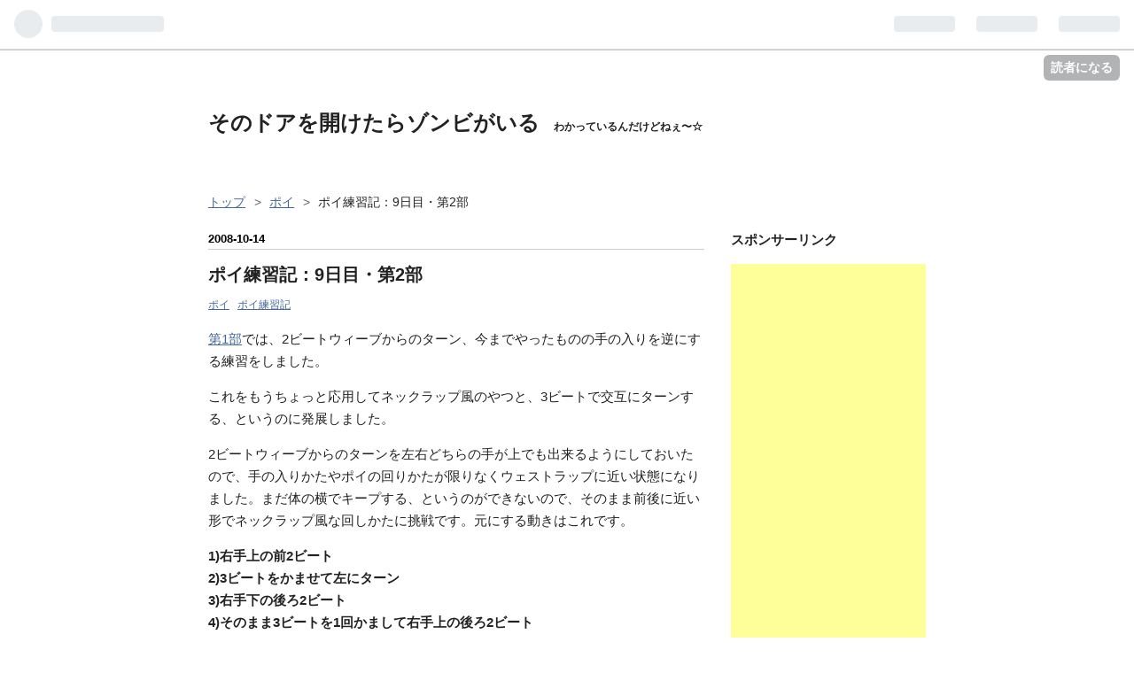

--- FILE ---
content_type: text/html; charset=utf-8
request_url: https://www.google.com/recaptcha/api2/aframe
body_size: 269
content:
<!DOCTYPE HTML><html><head><meta http-equiv="content-type" content="text/html; charset=UTF-8"></head><body><script nonce="l5EPr8gTXSXWTimzkJm5qQ">/** Anti-fraud and anti-abuse applications only. See google.com/recaptcha */ try{var clients={'sodar':'https://pagead2.googlesyndication.com/pagead/sodar?'};window.addEventListener("message",function(a){try{if(a.source===window.parent){var b=JSON.parse(a.data);var c=clients[b['id']];if(c){var d=document.createElement('img');d.src=c+b['params']+'&rc='+(localStorage.getItem("rc::a")?sessionStorage.getItem("rc::b"):"");window.document.body.appendChild(d);sessionStorage.setItem("rc::e",parseInt(sessionStorage.getItem("rc::e")||0)+1);localStorage.setItem("rc::h",'1767852939202');}}}catch(b){}});window.parent.postMessage("_grecaptcha_ready", "*");}catch(b){}</script></body></html>

--- FILE ---
content_type: application/javascript; charset=utf-8
request_url: https://mtwidget03.affiliate.ashiato.rakuten.co.jp/?rakuten_design=slide&rakuten_affiliateId=0ea62065.34400275.0ea62066.204f04c0&rakuten_items=ctsmatch&rakuten_genreId=0&rakuten_size=200x200&rakuten_pattern=H2C&rakuten_target=_blank&rakuten_theme=gray&rakuten_border=on&rakuten_auto_mode=on&rakuten_genre_title=off&rakuten_pointbackId=a07081004284_2NFZY8_B6H2HM_2HOM_BS629&rakuten_no_link=off&rakuten_no_afl=off&rakuten_no_logo=off&rakuten_undispGenre=off&rakuten_wmode=off&rakuten_noScrollButton=off&rakuten_bgColor=FFFFFF&rakuten_txtColor=1D54A7&rakuten_captionColor=000000&rakuten_moverColor=C00000&rakuten_recommend=on&rakuten_service_flag=ichiba&rakuten_adNetworkId=a8Net&rakuten_adNetworkUrl=http%3A%2F%2Frpx.a8.net%2Fsvt%2Fejp%3Fa8mat%3D2NFZY8%2BB6H2HM%2B2HOM%2BBS629%26rakuten%3Dy%26a8ejpredirect%3D&rakuten_searchKeyword=&rakuten_disableLogo=&rakuten_moverItembgColor=&rakuten_moverCaptionColor=&rakuten_slideSpeed=250&rakuten_moreInfoColor=red&rakuten_subTxtColor=&rakuten_loadingImage=auto&rakuten_imageDisplay=auto&rakuten_txtDisplay=auto&rakuten_captionDisplay=auto&rakuten_moreInfoDisplay=auto&rakuten_txtRow=auto&rakuten_captionRow=auto&rakuten_auto_interval=6000&rakuten_imageSize=auto&rakuten_slideCell=auto&rakuten_slideDirection=auto&rakuten_order=0,1,2,3&rakuten_loadingTimeout=0&rakuten_mediaId=20011816&rakuten_measurementId=-_ver--new_18_-&rakuten_pointSiteId=&rakuten_isAdvanced=false&rakuten_isIE=false&rakuten_deviceType=PC&rakuten_itemAmount=20&rakuten_tLogFrequency=10&rakuten_timestamp=1767852936510&rakuten_optout=off&rakuten_deeplink=on&rakuten_pUrl=https%3A%2F%2Fwww.dubstronica.com%2Fentry%2Fdub%2F2008%2F10%2F92-ec1c.html&rakuten_version=20230106&rakuten_datatype=json
body_size: 29144
content:
window.rakuten_mw_callback({"status":"Success","itemData":[{"genre_id":568658,"source":"contents_match","name":"【シリーズ累計200万個突破】ギュテ アガリズム リッププランパー ギュテ リップ 透明 ヒアルロン酸 ヒト幹細胞 プランパー リップグロス リップ下地 リップクリーム リップケア リップ美容液 マイクロニードル ニードル | AGARISM Q+Me ボムショット リッププランパー 6.5ml","price":"3,520円~","min_price":3520,"max_price":5960,"reviewnum":344,"reviewave":4.47,"url":"http://rpx.a8.net/svt/ejp?a8mat=2NFZY8+B6H2HM+2HOM+BS629&rakuten=y&a8ejpredirect=https%3A%2F%2Fhb.afl.rakuten.co.jp%2Fichiba%2F0ea62065.34400275.0ea62066.204f04c0.c%3Dmtlk.m%[base64].t%3Dmtlk20011816%2Fa07081004284_2NFZY8_B6H2HM_2HOM_BS629%3Fpc%3Dhttps%253A%252F%252Fitem.rakuten.co.jp%252Fakaran%252Flipplumper%252F%2526rafcid%253Dwsc_i_ra_2646450eecf5f8556a8f574759d65a1e%26itemMode%3Dichiba_contents_match%26ashiatoCount%3D0%26itemCode%3Dakaran%3A10000237%26genreId%3D568658%26loadTime%3D37%26time%3D1767852939293","image_url":"https://thumbnail.image.rakuten.co.jp/@0_mall/akaran/cabinet/th/10541227/10593750/a0040h_1.jpg?_ex=128x128","item_code":"akaran:10000237","version":"2022-11-1","position":0},{"genre_id":403871,"source":"contents_match","name":"【hbB】【OMNES Supremo】フェザーヤーンダブルフェイスニットカーディガン レディース シャギーカーディガン フリーサイズ カジュアル 長袖 ふわふわ 羽織り 防寒対策 秋冬 HAPTIC ハプティック","price":"7,490円","min_price":7490,"max_price":7490,"reviewnum":0,"reviewave":0,"url":"http://rpx.a8.net/svt/ejp?a8mat=2NFZY8+B6H2HM+2HOM+BS629&rakuten=y&a8ejpredirect=https%3A%2F%2Fhb.afl.rakuten.co.jp%2Fichiba%2F0ea62065.34400275.0ea62066.204f04c0.c%3Dmtlk.m%[base64].t%3Dmtlk20011816%2Fa07081004284_2NFZY8_B6H2HM_2HOM_BS629%3Fpc%3Dhttps%253A%252F%252Fitem.rakuten.co.jp%252Fand-stayle%252F3324-6150%252F%2526rafcid%253Dwsc_i_ra_2646450eecf5f8556a8f574759d65a1e%26itemMode%3Dichiba_contents_match%26ashiatoCount%3D0%26itemCode%3Dand-stayle%3A10001328%26genreId%3D403871%26loadTime%3D37%26time%3D1767852939293","image_url":"https://thumbnail.image.rakuten.co.jp/@0_mall/and-stayle/cabinet/omnes/2025_9/3324-6150-n-1-1.jpg?_ex=128x128","item_code":"and-stayle:10001328","version":"2022-11-1","position":1},{"genre_id":403911,"source":"contents_match","name":"選べる福袋チケット OMNES 選べる福袋 2026【送料無料】【1/21以降順次発送】新春福袋 レディース福袋 コーディネート福袋 5点選んで総額5500円！※クーポン不可","price":"5,500円","min_price":5500,"max_price":5500,"reviewnum":0,"reviewave":0,"url":"http://rpx.a8.net/svt/ejp?a8mat=2NFZY8+B6H2HM+2HOM+BS629&rakuten=y&a8ejpredirect=https%3A%2F%2Fhb.afl.rakuten.co.jp%2Fichiba%2F0ea62065.34400275.0ea62066.204f04c0.c%3Dmtlk.m%[base64].t%3Dmtlk20011816%2Fa07081004284_2NFZY8_B6H2HM_2HOM_BS629%3Fpc%3Dhttps%253A%252F%252Fitem.rakuten.co.jp%252Fand-stayle%252Fa400032omn%252F%2526rafcid%253Dwsc_i_ra_2646450eecf5f8556a8f574759d65a1e%26itemMode%3Dichiba_contents_match%26ashiatoCount%3D0%26itemCode%3Dand-stayle%3A10001443%26genreId%3D403911%26loadTime%3D37%26time%3D1767852939293","image_url":"https://thumbnail.image.rakuten.co.jp/@0_mall/and-stayle/cabinet/ladies/2025/1202-18001-1.jpg?_ex=128x128","item_code":"and-stayle:10001443","version":"2022-11-1","position":2},{"genre_id":566392,"source":"contents_match","name":"＼CICINELL【正規品】／ バランスボード 木製 子供 大人 体幹 トレーニング アスレチック 軽量 大人 室内遊び おすすめ こども バランス ボード 小学生 遊具 フィットネス ヨガ ボード子供用　バランス フィットヨガボード おもちゃ 木育 プレゼント","price":"3,980円","min_price":3980,"max_price":3980,"reviewnum":2231,"reviewave":4.49,"url":"http://rpx.a8.net/svt/ejp?a8mat=2NFZY8+B6H2HM+2HOM+BS629&rakuten=y&a8ejpredirect=https%3A%2F%2Fhb.afl.rakuten.co.jp%2Fichiba%2F0ea62065.34400275.0ea62066.204f04c0.c%3Dmtlk.m%[base64].t%3Dmtlk20011816%2Fa07081004284_2NFZY8_B6H2HM_2HOM_BS629%3Fpc%3Dhttps%253A%252F%252Fitem.rakuten.co.jp%252Farcraiz%252Farc3102%252F%2526rafcid%253Dwsc_i_ra_2646450eecf5f8556a8f574759d65a1e%26itemMode%3Dichiba_contents_match%26ashiatoCount%3D0%26itemCode%3Darcraiz%3A10000033%26genreId%3D566392%26loadTime%3D37%26time%3D1767852939293","image_url":"https://thumbnail.image.rakuten.co.jp/@0_mall/arcraiz/cabinet/arcraiz/arc3/arc3102/arc3102-0001.jpg?_ex=128x128","item_code":"arcraiz:10000033","version":"2022-11-1","position":3},{"genre_id":567251,"source":"contents_match","name":"【福袋 2026】BeeMeマヌカハニー福袋6種 はじめましてのマヌカハニーMGO260 げんきびよりのマヌカハニーMGO514 ニュージーランド産 無添加 無農薬 蜂蜜 はちみつ ハチミツ","price":"5,500円~","min_price":5500,"max_price":14300,"reviewnum":80,"reviewave":4.73,"url":"http://rpx.a8.net/svt/ejp?a8mat=2NFZY8+B6H2HM+2HOM+BS629&rakuten=y&a8ejpredirect=https%3A%2F%2Fhb.afl.rakuten.co.jp%2Fichiba%2F0ea62065.34400275.0ea62066.204f04c0.c%3Dmtlk.m%[base64].t%3Dmtlk20011816%2Fa07081004284_2NFZY8_B6H2HM_2HOM_BS629%3Fpc%3Dhttps%253A%252F%252Fitem.rakuten.co.jp%252Fbeeme888%252Fhajime-fuku5500%252F%2526rafcid%253Dwsc_i_ra_2646450eecf5f8556a8f574759d65a1e%26itemMode%3Dichiba_contents_match%26ashiatoCount%3D0%26itemCode%3Dbeeme888%3A10000404%26genreId%3D567251%26loadTime%3D37%26time%3D1767852939293","image_url":"https://thumbnail.image.rakuten.co.jp/@0_mall/beeme888/cabinet/shohin/event/12773807/fuku2025_top.jpg?_ex=128x128","item_code":"beeme888:10000404","version":"2022-11-1","position":4},{"genre_id":204202,"source":"contents_match","name":"＼今ならクーポン利用で19,800円相当イベント／【9日19:59マデ】【公式】美顔器 リフトアップ ブライト エレキリフト / Brighte ELEKI LIFT 美顔器 | ems 美容 美容家電 美容デバイス 角質汚れ フェイスライン イオン導入 エイジングケア","price":"58,000円","min_price":58000,"max_price":58000,"reviewnum":146,"reviewave":4.4,"url":"http://rpx.a8.net/svt/ejp?a8mat=2NFZY8+B6H2HM+2HOM+BS629&rakuten=y&a8ejpredirect=https%3A%2F%2Fhb.afl.rakuten.co.jp%2Fichiba%2F0ea62065.34400275.0ea62066.204f04c0.c%3Dmtlk.m%[base64].t%3Dmtlk20011816%2Fa07081004284_2NFZY8_B6H2HM_2HOM_BS629%3Fpc%3Dhttps%253A%252F%252Fitem.rakuten.co.jp%252Fbrighte-onlineshop%252Fbrt-fl170%252F%2526rafcid%253Dwsc_i_ra_2646450eecf5f8556a8f574759d65a1e%26itemMode%3Dichiba_contents_match%26ashiatoCount%3D0%26itemCode%3Dbrighte-onlineshop%3A10000000%26genreId%3D204202%26loadTime%3D37%26time%3D1767852939293","image_url":"https://thumbnail.image.rakuten.co.jp/@0_mall/brighte-onlineshop/cabinet/10566429/10575588/10661392/brt-fl170_260106.jpg?_ex=128x128","item_code":"brighte-onlineshop:10000000","version":"2022-11-1","position":5},{"genre_id":562667,"source":"contents_match","name":"【P20倍イベント9日19:59マデ】【公式】ヘアアイロン ブライト Brighte 3D SILK STRAIGHT IRON | HAIR STRAIGHTENER ヘアアイロン 美容 美髪 髪質改善 ヘアケア スタイリング","price":"19,800円","min_price":19800,"max_price":19800,"reviewnum":0,"reviewave":0,"url":"http://rpx.a8.net/svt/ejp?a8mat=2NFZY8+B6H2HM+2HOM+BS629&rakuten=y&a8ejpredirect=https%3A%2F%2Fhb.afl.rakuten.co.jp%2Fichiba%2F0ea62065.34400275.0ea62066.204f04c0.c%3Dmtlk.m%[base64].t%3Dmtlk20011816%2Fa07081004284_2NFZY8_B6H2HM_2HOM_BS629%3Fpc%3Dhttps%253A%252F%252Fitem.rakuten.co.jp%252Fbrighte-onlineshop%252Fbrt-3d138%252F%2526rafcid%253Dwsc_i_ra_2646450eecf5f8556a8f574759d65a1e%26itemMode%3Dichiba_contents_match%26ashiatoCount%3D0%26itemCode%3Dbrighte-onlineshop%3A10000038%26genreId%3D562667%26loadTime%3D37%26time%3D1767852939293","image_url":"https://thumbnail.image.rakuten.co.jp/@0_mall/brighte-onlineshop/cabinet/12823516/12823517/brt-3d138_260106.jpg?_ex=128x128","item_code":"brighte-onlineshop:10000038","version":"2022-11-1","position":6},{"genre_id":404989,"source":"contents_match","name":"選べるリンツ リンドール 48粒セット！オリジナルセット 個包装 詰め合わせ600g【送料無料】 [メール便］[並行輸入品][1月7日～1月17日の間に出荷][ch6]","price":"3,480円","min_price":3480,"max_price":3480,"reviewnum":6571,"reviewave":4.75,"url":"http://rpx.a8.net/svt/ejp?a8mat=2NFZY8+B6H2HM+2HOM+BS629&rakuten=y&a8ejpredirect=https%3A%2F%2Fhb.afl.rakuten.co.jp%2Fichiba%2F0ea62065.34400275.0ea62066.204f04c0.c%3Dmtlk.m%[base64].t%3Dmtlk20011816%2Fa07081004284_2NFZY8_B6H2HM_2HOM_BS629%3Fpc%3Dhttps%253A%252F%252Fitem.rakuten.co.jp%252Fcerestshop%252F35613-1%252F%2526rafcid%253Dwsc_i_ra_2646450eecf5f8556a8f574759d65a1e%26itemMode%3Dichiba_contents_match%26ashiatoCount%3D0%26itemCode%3Dcerestshop%3A10008088%26genreId%3D404989%26loadTime%3D37%26time%3D1767852939293","image_url":"https://thumbnail.image.rakuten.co.jp/@0_mall/cerestshop/cabinet/chocolate/40348-1.jpg?_ex=128x128","item_code":"cerestshop:10008088","version":"2022-11-1","position":7},{"genre_id":206440,"source":"contents_match","name":"【期間限定：3,980円→1,980円！】 【楽天一位】裏起毛 パンツ レディース 秋冬 ストレッチ ワイドパンツ あったか ズボン 美脚 ゆったり スウェット 通勤 部屋着 きれいめ 防寒 厚手 体型カバー 選べる丈 イージーパンツ 高身長 低身長a_bag","price":"1,980円","min_price":1980,"max_price":1980,"reviewnum":41891,"reviewave":4.13,"url":"http://rpx.a8.net/svt/ejp?a8mat=2NFZY8+B6H2HM+2HOM+BS629&rakuten=y&a8ejpredirect=https%3A%2F%2Fhb.afl.rakuten.co.jp%2Fichiba%2F0ea62065.34400275.0ea62066.204f04c0.c%3Dmtlk.m%[base64].t%3Dmtlk20011816%2Fa07081004284_2NFZY8_B6H2HM_2HOM_BS629%3Fpc%3Dhttps%253A%252F%252Fitem.rakuten.co.jp%252Fdarkangel%252Fpa2010-2536%252F%2526rafcid%253Dwsc_i_ra_2646450eecf5f8556a8f574759d65a1e%26itemMode%3Dichiba_contents_match%26ashiatoCount%3D0%26itemCode%3Ddarkangel%3A10034443%26genreId%3D206440%26loadTime%3D37%26time%3D1767852939293","image_url":"https://thumbnail.image.rakuten.co.jp/@0_mall/darkangel/cabinet/11667147/10/12564690/2536-main-251016.jpg?_ex=128x128","item_code":"darkangel:10034443","version":"2022-11-1","position":8},{"genre_id":406398,"source":"contents_match","name":"中が透けない 壁付き チェスト スリム/ワイド 幅34/54 奥行41.5/41.7 高さ66.1/86.1/106.1cm タンス 衣装ケース 収納ケース プラスチック 引き出し 洗面所 収納 寝室 子供部屋 クローゼット 隠す収納 ランドリーチェスト 壁付きチェスト 日本製 【送料無料】","price":"4,299円~","min_price":4299,"max_price":9999,"reviewnum":4420,"reviewave":4.44,"url":"http://rpx.a8.net/svt/ejp?a8mat=2NFZY8+B6H2HM+2HOM+BS629&rakuten=y&a8ejpredirect=https%3A%2F%2Fhb.afl.rakuten.co.jp%2Fichiba%2F0ea62065.34400275.0ea62066.204f04c0.c%3Dmtlk.m%[base64].t%3Dmtlk20011816%2Fa07081004284_2NFZY8_B6H2HM_2HOM_BS629%3Fpc%3Dhttps%253A%252F%252Fitem.rakuten.co.jp%252Fe-kurashi%252Fs1u57%252F%2526rafcid%253Dwsc_i_ra_2646450eecf5f8556a8f574759d65a1e%26itemMode%3Dichiba_contents_match%26ashiatoCount%3D0%26itemCode%3De-kurashi%3A10048736%26genreId%3D406398%26loadTime%3D37%26time%3D1767852939293","image_url":"https://thumbnail.image.rakuten.co.jp/@0_mall/e-kurashi/cabinet/rank-img/020/main-s1u57_tg.jpg?_ex=128x128","item_code":"e-kurashi:10048736","version":"2022-11-1","position":9},{"genre_id":563999,"source":"contents_match","name":"＼お得な定期購入は14,050円／【送料無料】 ワンデーアキュビューオアシス 90枚パック 2~4箱セット ( 1日使い捨て ワンデー 1day ワンデーアキュビュー アキュビューオアシス アキュビュー コンタクトレンズ コンタクト ワンデーコンタクト ジョンソン ワンデーオアシス","price":"14,790円~","min_price":14790,"max_price":28580,"reviewnum":1285,"reviewave":4.69,"url":"http://rpx.a8.net/svt/ejp?a8mat=2NFZY8+B6H2HM+2HOM+BS629&rakuten=y&a8ejpredirect=https%3A%2F%2Fhb.afl.rakuten.co.jp%2Fichiba%2F0ea62065.34400275.0ea62066.204f04c0.c%3Dmtlk.m%[base64].t%3Dmtlk20011816%2Fa07081004284_2NFZY8_B6H2HM_2HOM_BS629%3Fpc%3Dhttps%253A%252F%252Fitem.rakuten.co.jp%252Fearth-contact%252F1doa90-02%252F%2526rafcid%253Dwsc_i_ra_2646450eecf5f8556a8f574759d65a1e%26itemMode%3Dichiba_contents_match%26ashiatoCount%3D0%26itemCode%3Dearth-contact%3A10000641%26genreId%3D563999%26loadTime%3D37%26time%3D1767852939293","image_url":"https://thumbnail.image.rakuten.co.jp/@0_mall/earth-contact/cabinet/thumbnail_/variation/1doa90-02_740.jpg?_ex=128x128","item_code":"earth-contact:10000641","version":"2022-11-1","position":10},{"genre_id":563999,"source":"contents_match","name":"【ポスト便で送料無料】 アキュビューオアシス 2~6箱セット ( コンタクトレンズ コンタクト 2週間使い捨て 2ウィーク 2week ジョンソン アキュビュー acuvue UVカット ポスト便 メール便 ジョンソン・エンド・ジョンソン )","price":"4,990円~","min_price":4990,"max_price":14970,"reviewnum":133,"reviewave":4.6,"url":"http://rpx.a8.net/svt/ejp?a8mat=2NFZY8+B6H2HM+2HOM+BS629&rakuten=y&a8ejpredirect=https%3A%2F%2Fhb.afl.rakuten.co.jp%2Fichiba%2F0ea62065.34400275.0ea62066.204f04c0.c%3Dmtlk.m%[base64].t%3Dmtlk20011816%2Fa07081004284_2NFZY8_B6H2HM_2HOM_BS629%3Fpc%3Dhttps%253A%252F%252Fitem.rakuten.co.jp%252Fearth-contact%252Faoas-02%252F%2526rafcid%253Dwsc_i_ra_2646450eecf5f8556a8f574759d65a1e%26itemMode%3Dichiba_contents_match%26ashiatoCount%3D0%26itemCode%3Dearth-contact%3A10000694%26genreId%3D563999%26loadTime%3D37%26time%3D1767852939293","image_url":"https://thumbnail.image.rakuten.co.jp/@0_mall/earth-contact/cabinet/thumbnail_/variation/aoas-02_1201.jpg?_ex=128x128","item_code":"earth-contact:10000694","version":"2022-11-1","position":11},{"genre_id":567491,"source":"contents_match","name":"【クーポン利用で50%OFF】さらにポイント20倍 2026 福袋 おせち 新年会 成人式 お祝い 食品ロス フードロス オードブル 半額 期間限定 数量限定 食品 グルメ おつまみ 新春セール 初売 初売り 歳末セール 年末セール お年玉セール ガチャ 送料無料 1/7~9順次発送","price":"12,345円","min_price":12345,"max_price":12345,"reviewnum":106,"reviewave":4.27,"url":"http://rpx.a8.net/svt/ejp?a8mat=2NFZY8+B6H2HM+2HOM+BS629&rakuten=y&a8ejpredirect=https%3A%2F%2Fhb.afl.rakuten.co.jp%2Fichiba%2F0ea62065.34400275.0ea62066.204f04c0.c%3Dmtlk.m%[base64].t%3Dmtlk20011816%2Fa07081004284_2NFZY8_B6H2HM_2HOM_BS629%3Fpc%3Dhttps%253A%252F%252Fitem.rakuten.co.jp%252Fhisamatsu%252Ffuku-osechi%252F%2526rafcid%253Dwsc_i_ra_2646450eecf5f8556a8f574759d65a1e%26itemMode%3Dichiba_contents_match%26ashiatoCount%3D0%26itemCode%3Dhisamatsu%3A10000687%26genreId%3D567491%26loadTime%3D37%26time%3D1767852939293","image_url":"https://thumbnail.image.rakuten.co.jp/@0_mall/hisamatsu/cabinet/osechi2026/fuku-osechi/fuku-loss_00.jpg?_ex=128x128","item_code":"hisamatsu:10000687","version":"2022-11-1","position":12},{"genre_id":567491,"source":"contents_match","name":"2026 福袋 おせち ※第1弾終了 1/7~10順次発送【第2弾 開催中！第2弾ページへのリンクは以下をご確認ください】","price":"3,888円","min_price":3888,"max_price":3888,"reviewnum":0,"reviewave":0,"url":"http://rpx.a8.net/svt/ejp?a8mat=2NFZY8+B6H2HM+2HOM+BS629&rakuten=y&a8ejpredirect=https%3A%2F%2Fhb.afl.rakuten.co.jp%2Fichiba%2F0ea62065.34400275.0ea62066.204f04c0.c%3Dmtlk.m%[base64].t%3Dmtlk20011816%2Fa07081004284_2NFZY8_B6H2HM_2HOM_BS629%3Fpc%3Dhttps%253A%252F%252Fitem.rakuten.co.jp%252Fhisamatsu%252Fnyfuku-osechi%252F%2526rafcid%253Dwsc_i_ra_2646450eecf5f8556a8f574759d65a1e%26itemMode%3Dichiba_contents_match%26ashiatoCount%3D0%26itemCode%3Dhisamatsu%3A10000690%26genreId%3D567491%26loadTime%3D37%26time%3D1767852939293","image_url":"https://thumbnail.image.rakuten.co.jp/@0_mall/hisamatsu/cabinet/osechi2026/fuku-osechi/nyfuku-osechi_00_end.jpg?_ex=128x128","item_code":"hisamatsu:10000690","version":"2022-11-1","position":13},{"genre_id":567491,"source":"contents_match","name":"2026 福袋 おせち【第2弾FINAL SALE】新年会 成人式 お祝い 食品ロス フードロス オードブル 期間限定 数量限定 食品 グルメ おつまみ 新春セール 初売 初売り 歳末セール 年末セール お年玉セール お正月 お年玉 縁起 ガチャ 送料無料 1/9〜10順次発送","price":"3,999円","min_price":3999,"max_price":3999,"reviewnum":0,"reviewave":0,"url":"http://rpx.a8.net/svt/ejp?a8mat=2NFZY8+B6H2HM+2HOM+BS629&rakuten=y&a8ejpredirect=https%3A%2F%2Fhb.afl.rakuten.co.jp%2Fichiba%2F0ea62065.34400275.0ea62066.204f04c0.c%3Dmtlk.m%[base64].t%3Dmtlk20011816%2Fa07081004284_2NFZY8_B6H2HM_2HOM_BS629%3Fpc%3Dhttps%253A%252F%252Fitem.rakuten.co.jp%252Fhisamatsu%252Fnyfuku-osechi-02%252F%2526rafcid%253Dwsc_i_ra_2646450eecf5f8556a8f574759d65a1e%26itemMode%3Dichiba_contents_match%26ashiatoCount%3D0%26itemCode%3Dhisamatsu%3A10000691%26genreId%3D567491%26loadTime%3D37%26time%3D1767852939293","image_url":"https://thumbnail.image.rakuten.co.jp/@0_mall/hisamatsu/cabinet/osechi2026/fuku-osechi/nyfuku-osechi-02_00.jpg?_ex=128x128","item_code":"hisamatsu:10000691","version":"2022-11-1","position":14},{"genre_id":201184,"source":"contents_match","name":"［令和7年産100％使用］白米 無洗米 和の輝き ブレンド米 5kg 10kg （5kg×2袋） 密封新鮮パック 脱酸素剤入り 米 お米 低温製法米 アイリスオーヤマ","price":"3,980円~","min_price":3980,"max_price":8380,"reviewnum":799,"reviewave":4.69,"url":"http://rpx.a8.net/svt/ejp?a8mat=2NFZY8+B6H2HM+2HOM+BS629&rakuten=y&a8ejpredirect=https%3A%2F%2Fhb.afl.rakuten.co.jp%2Fichiba%2F0ea62065.34400275.0ea62066.204f04c0.c%3Dmtlk.m%[base64].t%3Dmtlk20011816%2Fa07081004284_2NFZY8_B6H2HM_2HOM_BS629%3Fpc%3Dhttps%253A%252F%252Fitem.rakuten.co.jp%252Firisplaza-r%252F113800%252F%2526rafcid%253Dwsc_i_ra_2646450eecf5f8556a8f574759d65a1e%26itemMode%3Dichiba_contents_match%26ashiatoCount%3D0%26itemCode%3Dirisplaza-r%3A10170526%26genreId%3D201184%26loadTime%3D37%26time%3D1767852939293","image_url":"https://thumbnail.image.rakuten.co.jp/@0_mall/irisplaza-r/cabinet/11073544/12782397/imgrc0115093938.jpg?_ex=128x128","item_code":"irisplaza-r:10170526","version":"2022-11-1","position":15},{"genre_id":304578,"source":"contents_match","name":"店長大暴走★最安値挑戦！骨取りサバ切身 1kg 送料無料2,490円～ 無塩or有塩が選べる♪骨とり 骨なし 鯖 さば 冷凍食品","price":"2,490円~","min_price":2490,"max_price":4490,"reviewnum":13619,"reviewave":4.55,"url":"http://rpx.a8.net/svt/ejp?a8mat=2NFZY8+B6H2HM+2HOM+BS629&rakuten=y&a8ejpredirect=https%3A%2F%2Fhb.afl.rakuten.co.jp%2Fichiba%2F0ea62065.34400275.0ea62066.204f04c0.c%3Dmtlk.m%[base64].t%3Dmtlk20011816%2Fa07081004284_2NFZY8_B6H2HM_2HOM_BS629%3Fpc%3Dhttps%253A%252F%252Fitem.rakuten.co.jp%252Fkouragumi%252F201175%252F%2526rafcid%253Dwsc_i_ra_2646450eecf5f8556a8f574759d65a1e%26itemMode%3Dichiba_contents_match%26ashiatoCount%3D0%26itemCode%3Dkouragumi%3A10001520%26genreId%3D304578%26loadTime%3D37%26time%3D1767852939293","image_url":"https://thumbnail.image.rakuten.co.jp/@0_mall/kouragumi/cabinet/10531638/imgrc0114997850.jpg?_ex=128x128","item_code":"kouragumi:10001520","version":"2022-11-1","position":16},{"genre_id":201351,"source":"contents_match","name":"【豪華賞品が当たる！】水 天然水 500ml 48本 ラベルレス 備蓄水 お茶 緑茶 ミネラルウォーター 富士山の天然水 国産 富士山 ケース バナジウム バナジウム天然水 バナジウム含有 アイリスオーヤマ 飲料水 非常用 防災 送料無料 【代引き不可】","price":"2,280円~","min_price":2280,"max_price":7000,"reviewnum":6651,"reviewave":4.42,"url":"http://rpx.a8.net/svt/ejp?a8mat=2NFZY8+B6H2HM+2HOM+BS629&rakuten=y&a8ejpredirect=https%3A%2F%2Fhb.afl.rakuten.co.jp%2Fichiba%2F0ea62065.34400275.0ea62066.204f04c0.c%3Dmtlk.m%[base64].t%3Dmtlk20011816%2Fa07081004284_2NFZY8_B6H2HM_2HOM_BS629%3Fpc%3Dhttps%253A%252F%252Fitem.rakuten.co.jp%252Fkurashikenkou%252F310999%252F%2526rafcid%253Dwsc_i_ra_2646450eecf5f8556a8f574759d65a1e%26itemMode%3Dichiba_contents_match%26ashiatoCount%3D0%26itemCode%3Dkurashikenkou%3A10201844%26genreId%3D201351%26loadTime%3D37%26time%3D1767852939293","image_url":"https://thumbnail.image.rakuten.co.jp/@0_mall/kurashikenkou/cabinet/jisyakura2/310999_ranking.jpg?_ex=128x128","item_code":"kurashikenkou:10201844","version":"2022-11-1","position":17},{"genre_id":563999,"source":"contents_match","name":"シード ワンデーピュア うるおいプラス 96枚入×2箱 ( コンタクト 1日使い捨て ワンデー 1day シード seed ピュア Pure うるおいプラス ワンデーピュアうるおいプラス 96枚入り 2箱セット )","price":"8,980円","min_price":8980,"max_price":8980,"reviewnum":5873,"reviewave":4.78,"url":"http://rpx.a8.net/svt/ejp?a8mat=2NFZY8+B6H2HM+2HOM+BS629&rakuten=y&a8ejpredirect=https%3A%2F%2Fhb.afl.rakuten.co.jp%2Fichiba%2F0ea62065.34400275.0ea62066.204f04c0.c%3Dmtlk.m%[base64].t%3Dmtlk20011816%2Fa07081004284_2NFZY8_B6H2HM_2HOM_BS629%3Fpc%3Dhttps%253A%252F%252Fitem.rakuten.co.jp%252Flens-1%252F1pureup96p_02%252F%2526rafcid%253Dwsc_i_ra_2646450eecf5f8556a8f574759d65a1e%26itemMode%3Dichiba_contents_match%26ashiatoCount%3D0%26itemCode%3Dlens-1%3A10002142%26genreId%3D563999%26loadTime%3D37%26time%3D1767852939293","image_url":"https://thumbnail.image.rakuten.co.jp/@0_mall/lens-1/cabinet/product_detail_2/11658554/1pureup96p_02_pt10.jpg?_ex=128x128","item_code":"lens-1:10002142","version":"2022-11-1","position":18},{"genre_id":563999,"source":"contents_match","name":"ワンデーアキュビューオアシス 90枚パック ×2箱セット コンタクトレンズ ワンデー コンタクト 1day 1日使い捨て ジョンソン・エンド・ジョンソン","price":"14,790円~","min_price":14790,"max_price":29580,"reviewnum":2072,"reviewave":4.81,"url":"http://rpx.a8.net/svt/ejp?a8mat=2NFZY8+B6H2HM+2HOM+BS629&rakuten=y&a8ejpredirect=https%3A%2F%2Fhb.afl.rakuten.co.jp%2Fichiba%2F0ea62065.34400275.0ea62066.204f04c0.c%3Dmtlk.m%[base64].t%3Dmtlk20011816%2Fa07081004284_2NFZY8_B6H2HM_2HOM_BS629%3Fpc%3Dhttps%253A%252F%252Fitem.rakuten.co.jp%252Flensfree%252Fjj1dao90-2%252F%2526rafcid%253Dwsc_i_ra_2646450eecf5f8556a8f574759d65a1e%26itemMode%3Dichiba_contents_match%26ashiatoCount%3D0%26itemCode%3Dlensfree%3A10000656%26genreId%3D563999%26loadTime%3D37%26time%3D1767852939293","image_url":"https://thumbnail.image.rakuten.co.jp/@0_mall/lensfree/cabinet/product/contactcp3/jj1dao90-2.jpg?_ex=128x128","item_code":"lensfree:10000656","version":"2022-11-1","position":19}],"extraData":{"param":{"accesslog":["https://log.affiliate.rakuten.co.jp/mw/imp/a.gif?pointbackId=_RTmtlk20011816&item=ctsmatch&service=ichiba&affiliateId=0ea62065.34400275.0ea62066.204f04c0&itemMode=ichiba_contents_match&ashiatoCount=0&itemCodes=akaran:10000237,and-stayle:10001328,and-stayle:10001443,arcraiz:10000033,beeme888:10000404,brighte-onlineshop:10000000,brighte-onlineshop:10000038,cerestshop:10008088,darkangel:10034443,e-kurashi:10048736&genreIdList=568658,403871,403911,566392,567251,204202,562667,404989,206440,406398&m=-_ver--new_18__pbid--20011816__size--200x200__imode--ichiba_contents_match__dt--PC__dp--true__adnetid--a8Net__uniqid--0f38900e353dd80aec7689fe85219d7d58be0b3626a__pinfo--none_-&recommend=on&bhType=nologin&itemCount=20&date=1767852939293"],"errorlog":[],"loginfo":{"errorBaseUrl":"https://log.affiliate.rakuten.co.jp/mw/imp/e.gif?pointbackId=_RTmtlk20011816&item=ctsmatch&service=ichiba&affiliateId=0ea62065.34400275.0ea62066.204f04c0&itemMode=ichiba_contents_match&ashiatoCount=0&itemCodes=akaran:10000237,and-stayle:10001328,and-stayle:10001443,arcraiz:10000033,beeme888:10000404,brighte-onlineshop:10000000,brighte-onlineshop:10000038,cerestshop:10008088,darkangel:10034443,e-kurashi:10048736&genreIdList=568658,403871,403911,566392,567251,204202,562667,404989,206440,406398&m=-_ver--new_18__pbid--20011816__size--200x200__imode--ichiba_contents_match__dt--PC__dp--true__adnetid--a8Net__uniqid--0f38900e353dd80aec7689fe85219d7d58be0b3626a__pinfo--none_-&recommend=on&bhType=nologin&itemCount=20","timeBaseUrl":"https://log.affiliate.rakuten.co.jp/mw/imp/t.gif?pointbackId=_RTmtlk20011816&item=ctsmatch&service=ichiba&affiliateId=0ea62065.34400275.0ea62066.204f04c0&itemMode=ichiba_contents_match&ashiatoCount=0&itemCodes=akaran:10000237,and-stayle:10001328,and-stayle:10001443,arcraiz:10000033,beeme888:10000404,brighte-onlineshop:10000000,brighte-onlineshop:10000038,cerestshop:10008088,darkangel:10034443,e-kurashi:10048736&genreIdList=568658,403871,403911,566392,567251,204202,562667,404989,206440,406398&m=-_ver--new_18__pbid--20011816__size--200x200__imode--ichiba_contents_match__dt--PC__dp--true__adnetid--a8Net__uniqid--0f38900e353dd80aec7689fe85219d7d58be0b3626a__pinfo--none_-&recommend=on&bhType=nologin&itemCount=20"}},"logoUrl":"https://www.rakuten.co.jp/"},"optout":"off"});